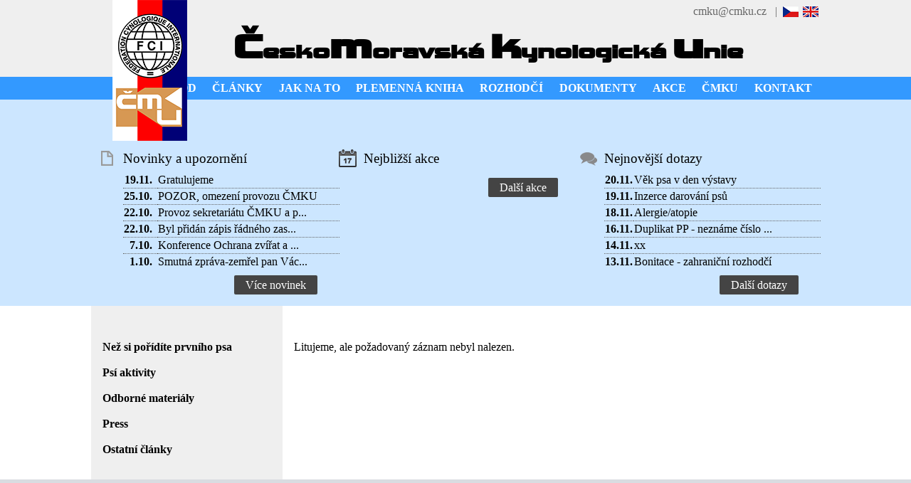

--- FILE ---
content_type: text/html; charset=UTF-8
request_url: https://www.cmku.cz/cz/detail-clanku/xvivalna-hromada-cmku-389
body_size: 3694
content:

<!DOCTYPE html>
<html>
<head>
	<title>ČeskoMoravská Kynologická Unie</title>
	<meta charset="UTF-8" />
	<meta name="viewport" content="width=device-width, initial-scale=1.0" />
	<meta name="description" content="ČeskoMoravská Kynologická Unie" />
	<meta name="keywords" content="ČeskoMoravská Kynologická Unie, plemena, rozhodčí, výstavy, plemenní kniha, psi, feny" />
     <base href="https://www.cmku.cz" />   
     <link href="/styly/style.css" rel="stylesheet" />
     <link media="only screen and (min-width: 600px)" href="/styly/style-tablet.css" rel="stylesheet" />
     <link media="only screen and (min-width: 950px)" href="/styly/style-desktop.css" rel="stylesheet" />
     <link href="/styly/lightslider.css" rel="stylesheet" />
     <link rel="stylesheet" href="https://use.fontawesome.com/releases/v5.7.2/css/all.css" integrity="sha384-fnmOCqbTlWIlj8LyTjo7mOUStjsKC4pOpQbqyi7RrhN7udi9RwhKkMHpvLbHG9Sr" crossorigin="anonymous">
     <script src="/clearbox/clearbox.js?lng=cz" type="text/javascript"></script>
     <script src="/js/jquery-2.1.4.min.js"></script>
</head>

<body>

<div id="small_menu">
     <div class="wrapper">
          <div id="langs">
               <a href="/cz"><img src="grafika/cz.gif" alt="CZ" /></a>
<a href="/en"><img src="grafika/en.gif" alt="EN" /></a>
          </div>
          <div id="contact">
              &nbsp;<a href="mailto:cmku@cmku.cz">cmku@cmku.cz</a>&nbsp;&nbsp; | &nbsp;
          </div>
          <br class="clear" />
     </div>
</div>


<div id="header">
     <div class="wrapper">
          <a href="/cz"><img src="/grafika/cmku-logo.png" alt="ČMKU logo" id="logo" /></a>
          <h1><strong>Č</strong>esko<strong>m</strong>oravská <br class="mobile_only" /><strong>k</strong>ynologická <br class="mobile_only" /><strong>u</strong>nie</h1>
          <br class="clear" />
     </div>
</div>

<div id="menu">
     <div class="wrapper">
                    <ul><li><a href="/cz/uvod-158">ÚVOD</a></li><li><a href="/cz/nez-si-poridite-prvniho-psa-119">ČLÁNKY</a><ul>
<li><a href="/cz/nez-si-poridite-prvniho-psa-119">Než si pořídíte prvního psa</a></li><li><a href="/cz/psi-aktivity-121">Psí aktivity</a></li><li><a href="/cz/odborne-materialy-122">Odborné materiály</a></li><li><a href="/cz/press-163">Press</a></li><li><a href="/cz/ostatni-clanky">Ostatní články</a></li></ul>
</li><li><a href="/cz/jak-na-to-120">JAK NA TO</a></li><li><a href="/cz/pracoviste-c.-1-160">PLEMENNÁ KNIHA</a><ul>
<li><a href="/cz/pracoviste-c.-1-160">Pracoviště č. 1</a></li><li><a href="/cz/pracoviste-c.-2-161">Pracoviště č. 2</a></li><li><a href="/cz/pracoviste-c.-3-162">Pracoviště č. 3</a></li><li><a href="/cz/seznam-plemen-159">Seznam plemen</a></li><li><a href="/cz/chovatelske-stanice-123">Chovatelské stanice</a></li><li><a href="/cz/duplikaty-pp-124">Duplikáty PP</a></li><li><a href="/cz/sampioni-150">Šampioni</a></li><li><a href="/cz/cipy-a-tetovaci-cisla">Čipy a tetovací čísla</a></li></ul>
</li><li><a href="/cz/rozhodci-exterieru-128">ROZHODČÍ</a><ul>
<li><a href="/cz/rozhodci-exterieru-128">Rozhodčí exteriéru</a></li><li><a href="/cz/rozhodci-pro-vykon-129">Rozhodčí pro výkon </a></li></ul>
</li><li><a href="/cz/rady-a-predpisy-cmku-152">DOKUMENTY</a><ul>
<li><a href="/cz/rady-a-predpisy-cmku-152">Řády a předpisy ČMKU</a></li><li><a href="/cz/zapisy-z-cmku-131">Zápisy z ČMKU</a></li><li><a href="/cz/zapisy-z-valnych-hromad">Zápisy z valných hromad</a></li><li><a href="/cz/archiv-zapisu-a-dokumentu-154">Archiv zápisů a dokumentů</a></li><li><a href="/cz/informace-z-komisi-132">Informace z komisí</a></li><li><a href="/cz/cirkulare-fci-134">Cirkuláře FCI</a></li><li><a href="/cz/reglementy-fci-133">Reglementy FCI</a></li><li><a href="/cz/reciprocni-dohoda-135">Reciproční dohoda</a></li><li><a href="/cz/formulare-136">Formuláře</a></li></ul>
</li><li><a href="/cz/kalendar-147">AKCE</a><ul>
<li><a href="/cz/kalendar-147">Kalendář</a></li><li><a href="https://vystavy.cmku.cz">Výstavy</a></li><li><a href="http://www.duocacib.cz/">Duo CACIB ČMKU</a></li><li><a href="http://www.cmku.cz/sampion-sampionu/index_cz.php">Šampion šampionů</a></li><li><a href="/cz/pes-roku">Pes roku</a></li><li><a href="/cz/vycvikove-akce-141">Výcvikové akce</a></li><li><a href="https://mistrovstvi-deti-a-mladeze-cmku.webnode.cz/">Mistrovství dětí a mládeže ČMKU</a></li></ul>
</li><li><a href="/cz/organy-cmku-153">ČMKU</a><ul>
<li><a href="/cz/organy-cmku-153">Orgány ČMKU</a></li><li><a href="/cz/clenske-subjekty-116">Členské subjekty</a></li><li><a href="/cz/fotogalerie">Fotogalerie</a></li><li><a href="/cz/poradna-157">Poradna</a></li><li><a href="/cz/novinky-148">Novinky</a></li><li><a href="/cz/partneri-146">Partneři</a></li><li><a href="/cz/cenik-151">Ceník</a></li></ul>
</li><li><a href="/cz/kontaktni-udaje-143">KONTAKT</a><ul>
<li><a href="/cz/kontaktni-udaje-143">Kontaktní údaje</a></li><li><a href="http://www.dogoffice.cz/index.php?status=login">DogOffice - online přihlášky</a></li><li><a href="/cz/statistiky-144">Statistiky</a></li></ul>
</li></ul>
          <form method="post" action="index.php" id="form_menu">
               MENU:
               <select name="stranka" size="1" onchange="this.form.submit();" id="select_menu">
                    <option value="/cz/uvod-158">ÚVOD</option>
<option value="/cz/clanky-109">ČLÁNKY</option>
<option value="/cz/nez-si-poridite-prvniho-psa-119">&nbsp;&nbsp;&gt; Než si pořídíte prvního psa</option>
<option value="/cz/psi-aktivity-121">&nbsp;&nbsp;&gt; Psí aktivity</option>
<option value="/cz/odborne-materialy-122">&nbsp;&nbsp;&gt; Odborné materiály</option>
<option value="/cz/press-163">&nbsp;&nbsp;&gt; Press</option>
<option value="/cz/ostatni-clanky">&nbsp;&nbsp;&gt; Ostatní články</option>
<option value="/cz/jak-na-to-120">JAK NA TO</option>
<option value="/cz/plemenna-kniha-110">PLEMENNÁ KNIHA</option>
<option value="/cz/pracoviste-c.-1-160">&nbsp;&nbsp;&gt; Pracoviště č. 1</option>
<option value="/cz/pracoviste-c.-2-161">&nbsp;&nbsp;&gt; Pracoviště č. 2</option>
<option value="/cz/pracoviste-c.-3-162">&nbsp;&nbsp;&gt; Pracoviště č. 3</option>
<option value="/cz/seznam-plemen-159">&nbsp;&nbsp;&gt; Seznam plemen</option>
<option value="/cz/chovatelske-stanice-123">&nbsp;&nbsp;&gt; Chovatelské stanice</option>
<option value="/cz/duplikaty-pp-124">&nbsp;&nbsp;&gt; Duplikáty PP</option>
<option value="/cz/sampioni-150">&nbsp;&nbsp;&gt; Šampioni</option>
<option value="/cz/cipy-a-tetovaci-cisla">&nbsp;&nbsp;&gt; Čipy a tetovací čísla</option>
<option value="/cz/rozhodci-111">ROZHODČÍ</option>
<option value="/cz/rozhodci-exterieru-128">&nbsp;&nbsp;&gt; Rozhodčí exteriéru</option>
<option value="/cz/rozhodci-pro-vykon-129">&nbsp;&nbsp;&gt; Rozhodčí pro výkon </option>
<option value="/cz/dokumenty-112">DOKUMENTY</option>
<option value="/cz/rady-a-predpisy-cmku-152">&nbsp;&nbsp;&gt; Řády a předpisy ČMKU</option>
<option value="/cz/zapisy-z-cmku-131">&nbsp;&nbsp;&gt; Zápisy z ČMKU</option>
<option value="/cz/zapisy-z-valnych-hromad">&nbsp;&nbsp;&gt; Zápisy z valných hromad</option>
<option value="/cz/archiv-zapisu-a-dokumentu-154">&nbsp;&nbsp;&gt; Archiv zápisů a dokumentů</option>
<option value="/cz/informace-z-komisi-132">&nbsp;&nbsp;&gt; Informace z komisí</option>
<option value="/cz/cirkulare-fci-134">&nbsp;&nbsp;&gt; Cirkuláře FCI</option>
<option value="/cz/reglementy-fci-133">&nbsp;&nbsp;&gt; Reglementy FCI</option>
<option value="/cz/reciprocni-dohoda-135">&nbsp;&nbsp;&gt; Reciproční dohoda</option>
<option value="/cz/formulare-136">&nbsp;&nbsp;&gt; Formuláře</option>
<option value="/cz/akce-113">AKCE</option>
<option value="/cz/kalendar-147">&nbsp;&nbsp;&gt; Kalendář</option>
<option value="/cz/vystavy-137">&nbsp;&nbsp;&gt; Výstavy</option>
<option value="/cz/duo-cacib-cmku-138">&nbsp;&nbsp;&gt; Duo CACIB ČMKU</option>
<option value="/cz/sampion-sampionu-139">&nbsp;&nbsp;&gt; Šampion šampionů</option>
<option value="/cz/pes-roku">&nbsp;&nbsp;&gt; Pes roku</option>
<option value="/cz/vycvikove-akce-141">&nbsp;&nbsp;&gt; Výcvikové akce</option>
<option value="/cz/mistrovstvi-deti-a-mladeze-cmku">&nbsp;&nbsp;&gt; Mistrovství dětí a mládeže ČMKU</option>
<option value="/cz/cmku-115">ČMKU</option>
<option value="/cz/organy-cmku-153">&nbsp;&nbsp;&gt; Orgány ČMKU</option>
<option value="/cz/clenske-subjekty-116">&nbsp;&nbsp;&gt; Členské subjekty</option>
<option value="/cz/fotogalerie">&nbsp;&nbsp;&gt; Fotogalerie</option>
<option value="/cz/poradna-157">&nbsp;&nbsp;&gt; Poradna</option>
<option value="/cz/novinky-148">&nbsp;&nbsp;&gt; Novinky</option>
<option value="/cz/partneri-146">&nbsp;&nbsp;&gt; Partneři</option>
<option value="/cz/cenik-151">&nbsp;&nbsp;&gt; Ceník</option>
<option value="/cz/kontakt-114">KONTAKT</option>
<option value="/cz/kontaktni-udaje-143">&nbsp;&nbsp;&gt; Kontaktní údaje</option>
<option value="/cz/dogoffice-online-prihlasky-142">&nbsp;&nbsp;&gt; DogOffice - online přihlášky</option>
<option value="/cz/statistiky-144">&nbsp;&nbsp;&gt; Statistiky</option>
               </select>
          </form>
          
     </div>
</div>

<div id="news" style="padding-top: 3em;">
<div class="wrapper">
<div id="news1" class="new">
<h2>Novinky a upozornění</h2>
<table>
<tr><td><strong>19.11.</strong></td><td class="max"><a href="/cz/novinky-148">Gratulujeme</a></td></tr>
<tr><td><strong>25.10.</strong></td><td class="max"><a href="/cz/novinky-148">POZOR, omezení provozu ČMKU</a></td></tr>
<tr><td><strong>22.10.</strong></td><td class="max"><a href="/cz/novinky-148">Provoz sekretariátu ČMKU a p...</a></td></tr>
<tr><td><strong>22.10.</strong></td><td class="max"><a href="/cz/novinky-148">Byl přidán zápis řádného zas...</a></td></tr>
<tr><td><strong>7.10.</strong></td><td class="max"><a href="/cz/novinky-148">Konference Ochrana zvířat a ...</a></td></tr>
<tr><td><strong>1.10.</strong></td><td class="max"><a href="/cz/novinky-148">Smutná zpráva-zemřel pan Vác...</a></td></tr>
</table>
<a href="/cz/novinky-148" class="new_tl">Více novinek</a>
<br class="mobile" />
</div>
<div id="news2" class="new">
<h2>Nejbližší akce</h2>
<table>
</table>
<a href="/cz/kalendar-147" class="new_tl">Další akce</a>
<br class="mobile" />
</div>
<div id="news3" class="new">
<h2>Nejnovější dotazy</h2>
<table>
<tr><td><strong>20.11.</strong></td><td class="max"><a href="/cz/poradna-157/2">Věk psa v den výstavy </a></td></tr>
<tr><td><strong>19.11.</strong></td><td class="max"><a href="/cz/poradna-157/3">Inzerce darování psů</a></td></tr>
<tr><td><strong>18.11.</strong></td><td class="max"><a href="/cz/poradna-157/1">Alergie/atopie</a></td></tr>
<tr><td><strong>16.11.</strong></td><td class="max"><a href="/cz/poradna-157/6">Duplikat PP - neznáme číslo ...</a></td></tr>
<tr><td><strong>14.11.</strong></td><td class="max"><a href="/cz/poradna-157/1">xx</a></td></tr>
<tr><td><strong>13.11.</strong></td><td class="max"><a href="/cz/poradna-157/4">Bonitace - zahraniční rozhodčí </a></td></tr>
</table>
<a href="/cz/poradna-157" class="new_tl">Další dotazy</a>
<br class="mobile" />
</div>



          <br class="clear" />
     </div>
</div>

<div id="data">
     <div class="wrapper">
     
<div id="submenu">
<a href="/cz/nez-si-poridite-prvniho-psa-119">Než si pořídíte prvního psa</a><a href="/cz/psi-aktivity-121">Psí aktivity</a><a href="/cz/odborne-materialy-122">Odborné materiály</a><a href="/cz/press-163">Press</a><a href="/cz/ostatni-clanky">Ostatní články</a></div><div id="content">
<p>Litujeme, ale požadovaný záznam nebyl nalezen.</p>
     </div>
</div>

<div id="footer">
     <div class="wrapper">
          <div id="new5" class="new">
               <h2>Kontakt</h2>
               <p>
                    <span class="contact fa fa-map-marker"></span>&nbsp;Maškova 3, 182 53 Praha 8<br />
                    <span class="contact fa fa-envelope"></span>&nbsp;<a href="mailto:cmku@cmku.cz">cmku@cmku.cz</a><br />
                    <span class="contact fab fa-facebook-f"></span>&nbsp;<a href="https://www.facebook.com/pages/%C4%8CMKU/692032327532726?notif_t=page_new_likes">ČMKU facebook</a><br />
                    <span class="fas fa-mail-bulk"></span>&nbsp;<a href="http://www.dogoffice.cz" target="_blank">DogOffice</a>
               </p>
          </div>
          <div id="new6" class="new">
               <h2>Partneři</h2>
               <a href="https://krmivo-brit.cz/" target="_blank"><img src="/data/partneri/BRIT.jpg" alt="Brit" style="float: left; max-width: 20%; height: auto; "/></a>
               <a href="https://pojistenata.cz/" target="_blank"><img src="grafika/pojistenata.png" alt="Pojištěňata" style="float: left; max-width: 20%; height: auto; "/></a>
               <a href="https://www.superzoo.cz/" target="_blank"><img src="/data/partneri/partner-superzoo.jpg" alt="super zoo" style="float: left; max-width: 12%; height: auto; "/></a>
               <a href="https://www.mistermixdog.cz/" target="_blank"><img src="/data/partneri/partner7.png" alt="MISTER MIX" style="float: left; max-width: 20%; height: auto; "/></a>
               <a href="https://www.porsche-brno.cz" title="Porsche Brno" target="_blank"><img src="/grafika/porsche-brno.png" alt="Porsche Brno" style="margin-left: 5px;float: left; max-width: 20%; height: auto; " /></a>&nbsp;
               <a href="https://hajekphotography.cz" target="_blank"><img src="grafika/hajek.jpg" alt="Hajek Photography" style="margin-left: 5px;float: left; max-width: 20%; height: auto; "/></a>
               <a href="https://www.ecanis.cz" target="_blank"><img src="grafika/ecanis.png" alt="eCanis" style="margin-left: 5px;float: left; max-width: 20%; height: auto; "/></a>
          </div>
          <br class="clear" />
     </div>
</div>

<div id="copyright">
     <div class="wrapper">
          &copy; 2025 ČESKOMORAVSKÁ KYNOLOGICKÁ UNIE
     </div>
</div>
<div style="text-align: center; color: gray; padding: 5px 0;">
<a href="https://creativecommons.org">Českomoravská kynologická unie</a> is licensed under
<a href="https://creativecommons.org/licenses/by-nc-nd/4.0/">CC BY-NC-ND 4.0</a>
<img src="https://mirrors.creativecommons.org/presskit/icons/cc.svg" alt="" style="max-width: 1em;max-height:1em;margin-left: .2em;">
<img src="https://mirrors.creativecommons.org/presskit/icons/by.svg" alt="" style="max-width: 1em;max-height:1em;margin-left: .2em;">
<img src="https://mirrors.creativecommons.org/presskit/icons/nc.svg" alt="" style="max-width: 1em;max-height:1em;margin-left: .2em;">
<img src="https://mirrors.creativecommons.org/presskit/icons/nd.svg" alt="" style="max-width: 1em;max-height:1em;margin-left: .2em;">
</div>


</body>
</html>






--- FILE ---
content_type: text/css
request_url: https://www.cmku.cz/styly/style.css
body_size: 1722
content:
@font-face {
font-family: 'vipnagorgialla';
src: url('/font/vipnagorgialla.eot');
src: url('/font/vipnagorgialla.eot?#iefix') format('embedded-opentype'),
    url('/font/vipnagorgialla.woff') format('woff'),
    url('/font/vipnagorgialla.ttf') format('truetype');
font-weight: normal;
font-style: normal; }


body {
-webkit-text-size-adjust: 100%;
font-family: 'Candara','Verdana';
line-height: 1.3em;
margin: 0;
padding: 0; }

.wrapper {
max-width: 1024px;
text-align: left;
margin: 0 2.5%;
width: 95%; }

#header {
background-color: #efefef;
text-align: center; }

#small_menu {
height: 2em;
line-height: 2em;
background-color: #efefef; }

#contact {
color: #666;
max-width: 70%;
float: left; }

#langs {
max-width: 30%;
float: right; }

#langs img {
margin-right: 2px;
position: relative;
top: 3px; }

#contact span {
margin-right: 0.7em; }

#contact a, #langs a {
color: black;
color: #666;
text-decoration: none; }

#logo {
max-width: 30%;
height: auto;
margin-right: 2em;
float: left; }

#header h1 {
padding-top: 2em;
line-height: 2.0em;
font-size: 1.4em;
font-family: 'vipnagorgialla'; }

#header h1 strong {
font-size: 1.8em; }

#select_menu {
min-width: 75%;
border-radius: none;
margin: 3px auto 0 auto; }

#menu > .wrapper > ul, #submenu {
display: none; }

#menu {
background-color: #3399ff; }

#menu ul, #menu li {
list-style-type: none;
margin: 0;
padding: 0; }

#menu > div > ul > li > ul {
display: none; }

#menu > div > ul > li {
margin: 0;
padding: 0;
width: 32.3%;
text-align: left;
display: inline-block; }

#menu > div > ul > li > a {
height: 2em;
line-height: 2em;
color: white;
margin: 0;
padding: 0;
display: block; }

#menu > div > ul > li > a:hover {
text-decoration: none !important;
background-color: black; }

#menu > div > ul > li > ul > li > a {
text-decoration: none !important; }

#slider {
background-color: #000;
display: none; }

#news {
background-color: #cce6ff; }

.new h2 {
font-size: 1.2em;
color: #000;
height: 2em;
line-height: 2em;
margin: 0;
font-weight: normal;
}

#news1 td:first-child {
padding-right: 7px;
text-align: right; }

.new table, .new p, .new form {
max-width: 95%; }

.new table tr {
border-bottom: 1px dotted #666; }

.new table tr:last-child {
border-bottom: none; }

.new td a {
color: #000; }

.new {
padding: 1em 0; }

#news1 h2 {
padding-left: 45px;
background: url('../grafika/news2.png') no-repeat 10px 50%; }

#news2 h2 {
padding-left: 45px;
background: url('../grafika/news1.png') no-repeat 10px 50%; }

#news3 h2 {
padding-left: 45px;
background: url('../grafika/news3.png') no-repeat 10px 50%; }

#news4 h2 {
padding-left: 45px;
background: url('../grafika/news4.png') no-repeat 10px 50%; }

#footer .new h2 {
font-weight: bold; }

#footer a img {
text-decoration: none;
border: none !important; }

.new_tl {
background-color: #444;
color: white;
margin: 8px 20px 0 0;
padding: 0.2em 1em;
border-radius: 2px;
float: right; }

.new_tl:hover {
background-color: #000;
text-decoration: none; }

.max {
width: 100%; }

#data {
background-color: #efefef; }

.art_enter {
background-color: #444;
color: white;
margin: 8px 20px 0 0;
padding: 0.2em 1em;
border-radius: 2px; }

.art_enter:hover {
background-color: #000;
text-decoration: none !important; }

.article h2 {
margin-bottom: 0; }

.article h2 a {
font-size: 0.8em;
color: black; }

.article_obr {
display: none; }

.article_obr img {
position: absolute;
margin: auto;
top: 0;
left: 0;
right: 0;
bottom: 0;
max-width: 100%; }

.vyska {
width: 100% !important;
height: auto;
}

.sirka {
width: 100% !important;
height: auto;
}

#footer {
padding: 1.5em 0;
background-color: #d9dce1; }

.block {
padding-bottom: 1em;
border-bottom: 1px dotted #999; }

#copyright {
color: #fff;
font-size: 0.7em;
height: 3em;
line-height: 3em;
background-color: #000; }

#partners {
background-color: #f9f9f9; }

#partners .wrapper {
padding: 1em 0;
text-align: center; }


table {
width: 100%;
border-collapse: collapse; }

.clear {
clear: both; }

h2 {
font-weight: normal; }

h3 {
font-size: 1.0em;
margin-bottom: 0; }

a {
text-decoration: none; }

a:hover {
text-decoration: underline !important; }

form {
padding: 0;
margin: 0; }

input, textarea, select {
border-radius: 3px;
padding: 3px;
margin: 0 5px 3px 0;
border: 1px solid #666;  }

.submit {
background-color: #444;
color: white;
margin: 8px 20px 0 0;
padding: 0.2em 1em; }

.input_datum {
width: 6em !important; }

#footer a {
border-bottom: 1px dotted #666; }

.tabulka {
width 100%; }

.tabulka th {
text-align: left;
vertical-align: top;
background-color: #cce6ff; }

.tabulka tr:hover td {
background-color: #cce6ff !important; }

.tabulka td {
vertical-align: top;
background-color: #efefef;
border: 1px solid white; }

.tabulka td a:hover {
text-decoration: none !important; }

.tabulka tr:nth-child(odd) {
background-color: #eee;}

.tabulka th .trideni:hover {
cursor: pointer; }

#content, #submenu {
padding: 1em; }

.doprava {
text-align: right; }

.nelam {
white-space: nowrap; }

.zpet {
padding: 0.3em 1em;
text-align: center;
background-color: #3399ff;
color: white;
text-align: center;
margin: 1em 0; }

.sklonene {
font-style: italic; }

.clanek, .poradna {
margin-bottom: 1em; }

.poradna {
border-bottom: 1px solid #aaa;
padding-bottom: 1em; }

.obr_pravy {
float: right;
max-width: 25%;
height: auto;
margin-left: 10px; }

.obr_levy {
float: left;
max-width: 25%;
height: auto;
margin-right: 10px; }

.partneri {
background-color: white;
position: relative;
width: 49%;
margin: 0 1px 1px 0;
height: 150px;
float: left;
text-align: center; }

.partneri img {
max-width: 70%;
height: auto;
position: absolute;
margin: auto;
top: 0;
left: 0;
right: 0;
bottom: 0; }

.chyba {
color: red; }

h1 {
line-height: 1.2em; }

.delsi {
width: 300px; }

#plemena {
color: #999;
padding: 1em 0;
background-color: #eee; }

.cerna {
color: black; }

#plemena a {
color: #3399ff; }

.plemeno a {
display: block;
color: #3399ff;
float: left;
width: 31%;
height: 150px;
margin-right: 2%;
text-decoration: none;
background-repeat: no-repeat;
background-position: 50% 10%;
background-size: cover; }

.plemeno span {
color: white;
position: relative;
padding: 0 0.5em;
top: 90%;
left: -5px;
background-color: #3399ff; }

.plemeno a:hover {
text-decoration: none !important; }

.plemeno a:hover span {
background-color: #2288cc; }

#plemena .wrapper .plemeno:nth-child(even) {
display: none; }

/* galerie */
.container {
display: inline-block;
border: 1px solid white;
position: relative;
width: 24%; }

.dummy {
padding-top: 100%; }

.element {
position: absolute;
top: 0;
bottom: 0;
left: 0;
right: 0;
background-color: silver;
overflow: hidden;
max-height: 100%; }

.element img {
margin: 0 auto;
filter: brightness(100%); }

.vyska {
width: 100%;
height: auto; }

.sirka {
height: 100%;
width: auto !important; }

.container:hover .element img {
filter: brightness(75%); }



--- FILE ---
content_type: text/css
request_url: https://www.cmku.cz/styly/style-tablet.css
body_size: 311
content:
.new table, .new p, .new form {
max-width: 90%;
margin-left: 45px; }


#footer .new p {
margin-left: 0px; }

#form_menu {
display: none; }

#menu > .wrapper > ul {
display: block; }

.mobile_only {
display: none;
}

.wrapper {
text-align: left; }

label {
display: inline-block;
width: 150px; }
     
.partneri {
width: 33%; }

#menu > div > ul > li {
position: relative !important;
 }

/* submenu */
#menu > div > ul > li:hover > ul {
top: 50px;
display: block; }


#menu > div > ul > li > ul {
position: absolute !important;
z-index: 990 !important;
	width: 220px;
     top: 2em !important;
     background-color: #2f8ce9;
	text-align: left !important;
	display: none; }

#menu > div > ul > li > ul > li {
     width: 100%;
     background-color: #2f8ce9; !important;
	display: block !important; }

#menu > div > ul > li > ul > li:hover {
     background-color: #2379ef; !important; }

#menu > div > ul > li > ul > li > a {
	overflow: hidden;
	width: 100%;
	height: 2em;

	line-height: 2em;
	border: none;
     color: white;
	padding-left: 15px; }

/* konec submenu */


.article_obr {
height: 5em !important;
max-width: 25%;
width: 25%;
position: relative;
margin-right: 1em;
overflow: hidden;
display: block;
float: left; }


--- FILE ---
content_type: text/css
request_url: https://www.cmku.cz/styly/style-desktop.css
body_size: 400
content:
/* obal s fixni sirkou */
.wrapper {
margin: 0 auto; }

#contact {
float: right; }

#header {
border-top: 1px solid #efefef;
padding: 0;
margin: 0;
height: 75px; }

#logo {
margin: 0;
z-index: 150;
position: absolute;
top: 0;
margin-left: 30px; }

#header h1 {
padding: 0;
margin: 10px 0 0 200px;
font-size: 1.7em; }

#menu > div > ul {
text-align: right; }

#menu > div > ul > li {
display: inline-block;
position: relative !important;
font-weight: bold;
width: auto; }

#menu > div > ul > li > a {
padding: 0 0.7em; }

#slider {
background-color: #000;
height: 340px;
display: block; }

#sliderf {
margin: 0;
padding: 0;
height: 340px; }

#news .new {
border: none;
width: 33%;
float: left; }

#footer .new {
width: 25%; }

#new5 {
border: none;
width: 25%;
float: left; }

#new6 {
border: none;
width: 75% !important;
float: left; }

#data {
background-color: white; }

#data .wrapper {
display: table; }

#submenu {
padding: 1em 0 1em 1em;
display: table-cell;
background-color: #efefef;
width: 25% !important; }


#submenu a {
color: black;
font-weight:bold;
padding-bottom: 1em;
display: block; }

#content {
display: table-cell;
padding: 2em 1em 1em 1em;
width: 70%;  }

#opening {
width: 100%;  }

#footer .block {
float: left;
border: none;
width: 33%; }

.article {
xfloat: left;
xheight: 7em; }

.article_obr {
width: 20%;
height: 7em !important; }

.plemeno a {
width: 18%; }

#plemena .wrapper .plemeno:nth-child(even) {
display: block; }